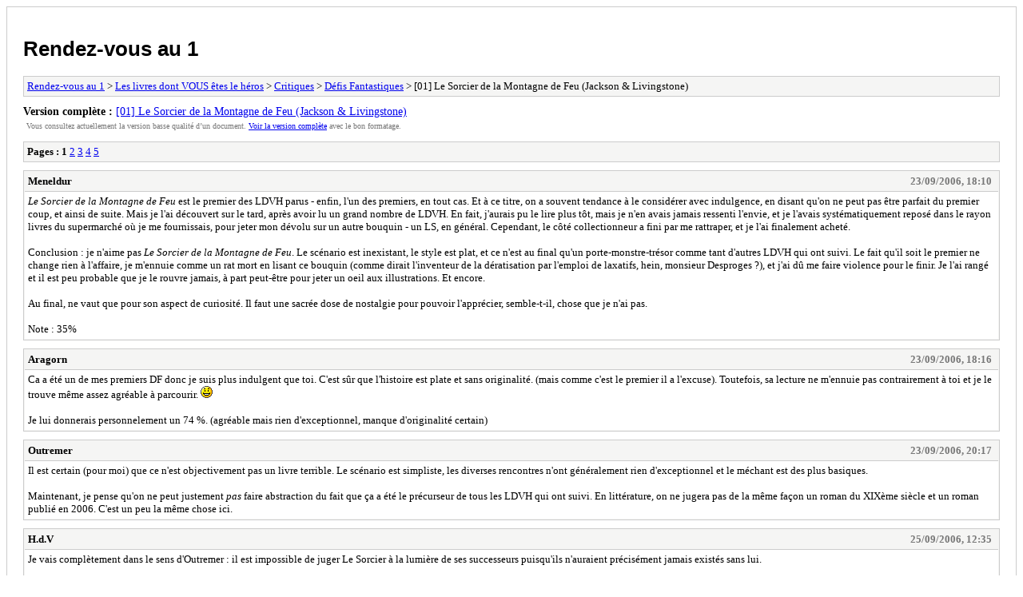

--- FILE ---
content_type: text/html; charset=UTF-8
request_url: https://rdv1.dnsalias.net/forum/archive/index.php?thread-154-1.html
body_size: 5517
content:
<!DOCTYPE html PUBLIC "-//W3C//DTD XHTML 1.0 Transitional//EN" "http://www.w3.org/TR/xhtml1/DTD/xhtml1-transitional.dtd">
<html xmlns="http://www.w3.org/1999/xhtml" xml:lang="fr" lang="fr">
<head>
<title>Rendez-vous au 1 - [01] Le Sorcier de la Montagne de Feu (Jackson &amp; Livingstone)</title>
<meta http-equiv="content-type" content="text/html; charset=UTF-8" />
<meta name="robots" content="index,follow" />
<link type="text/css" rel="stylesheet" rev="stylesheet" href="https://rdv1.dnsalias.net/forum/archive/screen.css" media="screen" />
<link type="text/css" rel="stylesheet" rev="stylesheet" href="https://rdv1.dnsalias.net/forum/archive/print.css" media="print" />
</head>
<body>
<div id="container">
<h1><a href="https://rdv1.dnsalias.net/forum/index.php">Rendez-vous au 1</a></h1>
<div class="navigation"><a href="https://rdv1.dnsalias.net/forum/archive/index.php">Rendez-vous au 1</a> &gt; <a href="https://rdv1.dnsalias.net/forum/archive/index.php?forum-3.html">Les livres dont VOUS êtes le héros</a> &gt; <a href="https://rdv1.dnsalias.net/forum/archive/index.php?forum-5.html">Critiques</a> &gt; <a href="https://rdv1.dnsalias.net/forum/archive/index.php?forum-43.html">Défis Fantastiques</a> &gt; [01] Le Sorcier de la Montagne de Feu (Jackson &amp; Livingstone)</div>
<div id="fullversion"><strong>Version complète :</strong> <a href="https://rdv1.dnsalias.net/forum/thread-154.html">[01] Le Sorcier de la Montagne de Feu (Jackson &amp; Livingstone)</a></div>
<div id="infobox">Vous consultez actuellement la version basse qualité d’un document. <a href="https://rdv1.dnsalias.net/forum/thread-154.html">Voir la version complète</a> avec le bon formatage.</div>
<div id="content">
<div class="multipage"><strong>Pages :</strong> <strong>1</strong> <a href="https://rdv1.dnsalias.net/forum/archive/index.php?thread-154-2.html">2</a> <a href="https://rdv1.dnsalias.net/forum/archive/index.php?thread-154-3.html">3</a> <a href="https://rdv1.dnsalias.net/forum/archive/index.php?thread-154-4.html">4</a> <a href="https://rdv1.dnsalias.net/forum/archive/index.php?thread-154-5.html">5</a> </div><div class="post">
<div class="header">
<div class="author"><h2><a href="https://rdv1.dnsalias.net/forum/user-1.html">Meneldur</a></h2></div><div class="dateline">23/09/2006, 18:10</div>
</div>
<div class="message"><span style="font-style: italic;" class="mycode_i">Le Sorcier de la Montagne de Feu</span> est le premier des LDVH parus - enfin, l'un des premiers, en tout cas. Et à ce titre, on a souvent tendance à le considérer avec indulgence, en disant qu'on ne peut pas être parfait du premier coup, et ainsi de suite. Mais je l'ai découvert sur le tard, après avoir lu un grand nombre de LDVH. En fait, j'aurais pu le lire plus tôt, mais je n'en avais jamais ressenti l'envie, et je l'avais systématiquement reposé dans le rayon livres du supermarché où je me fournissais, pour jeter mon dévolu sur un autre bouquin - un LS, en général. Cependant, le côté collectionneur a fini par me rattraper, et je l'ai finalement acheté.<br />
<br />
Conclusion : je n'aime pas <span style="font-style: italic;" class="mycode_i">Le Sorcier de la Montagne de Feu</span>. Le scénario est inexistant, le style est plat, et ce n'est au final qu'un porte-monstre-trésor comme tant d'autres LDVH qui ont suivi. Le fait qu'il soit le premier ne change rien à l'affaire, je m'ennuie comme un rat mort en lisant ce bouquin (comme dirait l'inventeur de la dératisation par l'emploi de laxatifs, hein, monsieur Desproges ?), et j'ai dû me faire violence pour le finir. Je l'ai rangé et il est peu probable que je le rouvre jamais, à part peut-être pour jeter un oeil aux illustrations. Et encore.<br />
<br />
Au final, ne vaut que pour son aspect de curiosité. Il faut une sacrée dose de nostalgie pour pouvoir l'apprécier, semble-t-il, chose que je n'ai pas.<br />
<br />
Note : 35%</div>
</div>
<div class="post">
<div class="header">
<div class="author"><h2><a href="https://rdv1.dnsalias.net/forum/user-4.html">Aragorn</a></h2></div><div class="dateline">23/09/2006, 18:16</div>
</div>
<div class="message">Ca a été un de mes premiers DF donc je suis plus indulgent que toi. C'est sûr que l'histoire est plate et sans originalité. (mais comme c'est le premier il a l'excuse). Toutefois, sa lecture ne m'ennuie pas contrairement à toi et je le trouve même assez agréable à parcourir. <img src="https://rdv1.dnsalias.net/forum/images/smilies/icon_smile.gif" alt="Smile" title="Smile" class="smilie smilie_1" /><br />
<br />
Je lui donnerais personnelement un 74 %. (agréable mais rien d'exceptionnel, manque d'originalité certain)</div>
</div>
<div class="post">
<div class="header">
<div class="author"><h2><a href="https://rdv1.dnsalias.net/forum/user-17.html">Outremer</a></h2></div><div class="dateline">23/09/2006, 20:17</div>
</div>
<div class="message">Il est certain (pour moi) que ce n'est objectivement pas un livre terrible. Le scénario est simpliste, les diverses rencontres n'ont généralement rien d'exceptionnel et le méchant est des plus basiques.<br />
<br />
Maintenant, je pense qu'on ne peut justement <span style="font-style: italic;" class="mycode_i">pas</span> faire abstraction du fait que ça a été le précurseur de tous les LDVH qui ont suivi. En littérature, on ne jugera pas de la même façon un roman du XIXème siècle et un roman publié en 2006. C'est un peu la même chose ici.</div>
</div>
<div class="post">
<div class="header">
<div class="author"><h2><a href="https://rdv1.dnsalias.net/forum/user-18.html">H.d.V</a></h2></div><div class="dateline">25/09/2006, 12:35</div>
</div>
<div class="message">Je vais complètement dans le sens d'Outremer : il est impossible de juger Le Sorcier à la lumière de ses successeurs puisqu'ils n'auraient précisément jamais existés sans lui.<br />
<br />
Bref, même si il n'est pas original, c'est celui qui a inventé le KTS qui est un modèle sur lequel se base la quasi-totalité des DF (même Les Mercenaires du Levant...) et il est donc pour moi illogique de dire "C'est un KTS basique".<br />
<br />
Sur le bouquin par lui-même, il ne casse pas des briques, c'est certain, mais le fait que ce soit mon premier LDVELH m'incite à la clémence.<br />
<br />
Clémence dont je fais beaucoup moins preuve quand on me parle du DF n°2, par exemple...</div>
</div>
<div class="post">
<div class="header">
<div class="author"><h2><a href="https://rdv1.dnsalias.net/forum/user-15.html">Throm</a></h2></div><div class="dateline">28/09/2006, 22:59</div>
</div>
<div class="message">Si la majorité sont des KTS-kill the sorcerer (a serail killer! toum! , un quoi?? a serial killer! toum! , un quoi?? , ben ... un serial killer , un tueur en serie , quoi..., a!!! a seriel killer!! toum!!)   comment appelle tu des livres comme "la foret de la malediction " ou le but est de trouver un artefact (les deux parties du marteau) , ou "la galaxie tragique" ou le but est simplement de survivre et trouver son chemin?<br />
(Simple curiosité de ma part , pour voir si <span style="font-style: italic;" class="mycode_i">tout </span>a vraiment un nom en ce bas monde??)<br />
<br />
Sinon , poiur ne pas trop devier du sujet , c'est vrai que du point de vue nostalgie , le Sorcier de la montagne de feu est iremplacable , mais qu'au niveau originalité , il laisse un peu plus a desirer...mais ce n'est pas ce qu'on lui demande , il a sa place dans toutes nos bibliotheques de toute facon!! (enfin , j'espere!!<img src="https://rdv1.dnsalias.net/forum/images/smilies/icon_lol.gif" alt="LOL" title="LOL" class="smilie smilie_20" />)</div>
</div>
<div class="post">
<div class="header">
<div class="author"><h2><a href="https://rdv1.dnsalias.net/forum/user-3.html">Oiseau</a></h2></div><div class="dateline">28/09/2006, 23:05</div>
</div>
<div class="message">La Forêt de la Malédiction est logiquement un FTH (Find the Hammer) tandis que la Galaxie Tragique est manifestement un GHA (Go Home Alive). ^_^</div>
</div>
<div class="post">
<div class="header">
<div class="author"><h2><a href="https://rdv1.dnsalias.net/forum/user-32.html">Marcheur des Cieux</a></h2></div><div class="dateline">29/09/2006, 01:05</div>
</div>
<div class="message">La sorcière des neiges serait alors à la fois un KTS (Kill The Sorceress, petite nuance par rapport au KTS classique) et un GHA (Go Home Alive) ?</div>
</div>
<div class="post">
<div class="header">
<div class="author"><h2><a href="https://rdv1.dnsalias.net/forum/user-15.html">Throm</a></h2></div><div class="dateline">29/09/2006, 08:31</div>
</div>
<div class="message">Ce n'est pas vraiment Go Home Alive, dans la sorciere des neiges , car , notre rude aventurier , tel Lucky Luke , n'a pas de chez soi connu.<br />
Le veritable but est de <span style="font-style: italic;" class="mycode_i">survivre</span> , enfin plus excactement de se liberer du sortilege de mort, non de rentrer a la maison.</div>
</div>
<div class="post">
<div class="header">
<div class="author"><h2><a href="https://rdv1.dnsalias.net/forum/user-21.html">Vancass</a></h2></div><div class="dateline">29/09/2006, 10:33</div>
</div>
<div class="message">Citation : "la Galaxie Tragique est manifestement un GHA (Go Home Alive)".<br />
Je dirais plutôt que la Galaxie tragique est un RATP (Retourne A Ta Planète). Restons français !</div>
</div>
<div class="post">
<div class="header">
<div class="author"><h2><a href="https://rdv1.dnsalias.net/forum/user-2.html">WhiteRaven</a></h2></div><div class="dateline">29/09/2006, 13:45</div>
</div>
<div class="message">Dommage que le Sorcier n'est pas un TMLBALD (comprenne qui voudra)</div>
</div>
<div class="post">
<div class="header">
<div class="author"><h2><a href="https://rdv1.dnsalias.net/forum/user-33.html">JFM</a></h2></div><div class="dateline">08/10/2006, 00:26</div>
</div>
<div class="message"><blockquote class="mycode_quote"><cite>H.d.V a écrit :</cite>Je vais complètement dans le sens d'Outremer : il est impossible de juger Le Sorcier à la lumière de ses successeurs puisqu'ils n'auraient précisément jamais existés sans lui.<br />
<br />
Bref, même si il n'est pas original, c'est celui qui a inventé le KTS qui est un modèle sur lequel se base la quasi-totalité des DF (même Les Mercenaires du Levant...) et il est donc pour moi illogique de dire "C'est un KTS basique".</blockquote>Complètement d'accord avec cette analyse.<br />
<br />
Nonobstant cette considération, j'aime beaucoup Le Sorcier de la Montagne de Feu. L'exploration est intéressante et pas rébarbative grâce aux différents chemins. Peut-être est-ce dû aussi à mon habitude de ne JAMAIS tracer le moindre plan quand j'explore un LDVELH... <img src="https://rdv1.dnsalias.net/forum/images/smilies/icon_razz.gif" alt="Tongue" title="Tongue" class="smilie smilie_5" /> <span style="font-size: xx-small;" class="mycode_size">(allez, j'en ai fait un petit pour La Créature Venue du Chaos, mais chut)</span><br />
La 2ème partie du livre avec le labyrinthe de Zagor est extra, et les rencontres avec le dragon et surtout le sorcier sont d'excellents souvenirs de mes premières aventures. Je ne suis pas assez blasé pour effacer ces souvenirs.<br />
Le fin du fin : pour finir il faut 3 clefs, ce qui oblige à tout se retaper pour les trouver si on ne les a pas. Le challenge n'en est que plus excitant : on a hâte de le relire et on a de cesse jusqu'à ce qu'on trouve ces fichues clefs !^^</div>
</div>
<div class="post">
<div class="header">
<div class="author"><h2><a href="https://rdv1.dnsalias.net/forum/user-1.html">Meneldur</a></h2></div><div class="dateline">08/10/2006, 01:16</div>
</div>
<div class="message"><blockquote class="mycode_quote"><cite>H.d.V a écrit :</cite>il est donc pour moi illogique de dire "C'est un KTS basique"</blockquote>Je ne vois pas en quoi c'est illogique. Le Sorcier n'a pas de scénario, excepté ça : Kill-The-Sorcerer. Comme l'a dit Mad Dog sur le forum de Landar, ça n'est qu'une espèce de compte-rendu interactif d'une partie de D&amp;D. Je sais pas vous, mais moi, ça m'ennuie. Si on n'a pas de souvenirs nostalgiques avec lui, il n'a pas grand intérêt : dans le cas fortement hypothétique où je devais faire découvrir les LDVH à quelqu'un, ce n'est clairement pas celui-là que je lui prêterais (plutôt le premier LS).<br />
<br />
De façon générale, ce genre de labyrinthe souterrain a tendance à me faire dormir. Dresser des plans de couloirs et de pièces ne m'a jamais passionné, pas plus que refaire le livre dix fois pour trouver les quinze objets indispensables à la victoire. Ce pourquoi j'aime Loup Solitaire (sauf le 7) et Xhoromag <img src="https://rdv1.dnsalias.net/forum/images/smilies/icon_mrgreen.gif" alt="Mrgreen" title="Mrgreen" class="smilie smilie_13" /></div>
</div>
<div class="post">
<div class="header">
<div class="author"><h2><a href="https://rdv1.dnsalias.net/forum/user-18.html">H.d.V</a></h2></div><div class="dateline">08/10/2006, 16:56</div>
</div>
<div class="message">Et bien, c'est comme si tu disais que Wolfenstein 3 D était un "Doom-like" basique. Ce ne serait pas logique, car c'est ce jeu qui a inventé le modèle du Doom-Like. Après, tu conviendras qu'il est facile de broder un scénar' plus évolué et compliqué, mais je le redis, on ne peut pas juger le Sorcier à la lumière de ses successeurs.<br />
<br />
Sans le Sorcier, pas de Mercenaires du Levant ou de Dragon de la Nuit (pour prendre des livres que tu apprécies) !</div>
</div>
<div class="post">
<div class="header">
<div class="author"><h2><a href="https://rdv1.dnsalias.net/forum/user-67.html">Mad_Dog</a></h2></div><div class="dateline">08/10/2006, 18:11</div>
</div>
<div class="message"><blockquote class="mycode_quote"><cite>Meneldur a écrit :</cite>Comme l'a dit Mad Dog sur le forum de Landar, ça n'est qu'une espèce de compte-rendu interactif d'une partie de D&amp;D.</blockquote><br />
Mouaif, faudrait pas falloir à déformer ce que je dis. J'ai effectivement dit que c'était un brouillon, ainsi qu'une expérience pour communiquer l'univers du jeu de rôle à travers la lecture. <br />
Ceci dit, d'un autre côté, si c'est vrai qu'on fera "largement" mieux après, pour un début, c'est pas si mal. <br />
Enfin, personnellement, j'ai pas vraiment eu l'impression d'avoir été arnaqué et je l'ai lu deux fois, non sans déplaisir. (Une fois sur la banquette arrière d'une voiture où j'attendais quelqu'un, et je me suis arrêté au labyrinthe, complètement paumé, une autre fois sur un bureau avec un crayon et tout et tout pour le faire en entier!) Ca se tiens bien, et y a même quelques gags par-ci par là. <br />
<br />
<span style="font-weight: bold;" class="mycode_b"><br />
Petite illustration trouvée sur bash.fr</span><br />
<span style="font-style: italic;" class="mycode_i">&lt;Manfred&gt; Tiens, je me suis remis à jouer à Doom<br />
&lt;huaaa&gt; C'est quoi ça?<br />
&lt;Manfred&gt; Ben tu sais, un jeu sur pc, tu as ton flingue devant toi, tu tires sur des monstres<br />
&lt;huaaa&gt; Ah, comme un doom-like<br />
&lt;Manfred&gt; ...</span></div>
</div>
<div class="post">
<div class="header">
<div class="author"><h2><a href="https://rdv1.dnsalias.net/forum/user-6.html">Glutinus</a></h2></div><div class="dateline">09/10/2006, 09:07</div>
</div>
<div class="message">Pas de souvenirs ? Moi je me souviens de points assez marquants. Notamment pour le fait qu'on gagne des points de chance chaque fois qu'on gagne des trésors (Ensuite, si vous écumez un peu les bouquinistes, vous tombez quelquefois sur beaucoup de Sorcier de la montagne de Feu, dont la feuille d'aventure a été remplie au papier et la dernière partie n'est pas gommée, et le petits gamins qui ont pas lu les règles se retrouvent avec 17 en chance).<br />
<br />
Et l'autre souvenir, donc le digne héritier est la série Sorcellerie !, c'est les noms des monstres en majuscule. "Vous vous faîtes attaquer par un MINUSCULE GOBELIN"</div>
</div>
<div class="multipage"><strong>Pages :</strong> <strong>1</strong> <a href="https://rdv1.dnsalias.net/forum/archive/index.php?thread-154-2.html">2</a> <a href="https://rdv1.dnsalias.net/forum/archive/index.php?thread-154-3.html">3</a> <a href="https://rdv1.dnsalias.net/forum/archive/index.php?thread-154-4.html">4</a> <a href="https://rdv1.dnsalias.net/forum/archive/index.php?thread-154-5.html">5</a> </div></div>
<div class="navigation"><a href="https://rdv1.dnsalias.net/forum/archive/index.php">Rendez-vous au 1</a> &gt; <a href="https://rdv1.dnsalias.net/forum/archive/index.php?forum-3.html">Les livres dont VOUS êtes le héros</a> &gt; <a href="https://rdv1.dnsalias.net/forum/archive/index.php?forum-5.html">Critiques</a> &gt; <a href="https://rdv1.dnsalias.net/forum/archive/index.php?forum-43.html">Défis Fantastiques</a> &gt; [01] Le Sorcier de la Montagne de Feu (Jackson &amp; Livingstone)</div>
</div>
<div id="footer">
Moteur <a href="https://mybb.com">MyBB</a>, &copy; 2002-2026 <a href="https://mybb.com">MyBB Group</a>
</div>
</body>
</html>
